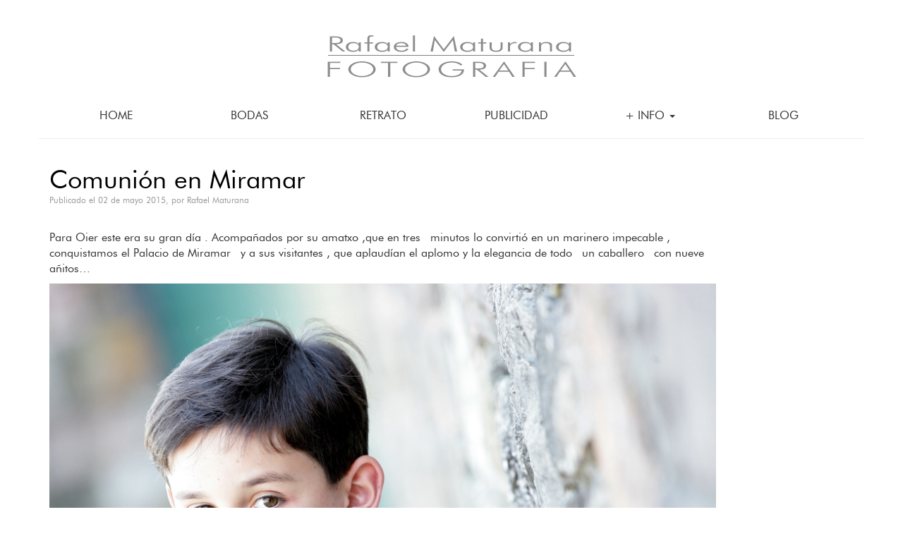

--- FILE ---
content_type: text/html; charset=UTF-8
request_url: http://www.rafaelmaturana.com/es/blog/pagina_1/aviso-legal.php
body_size: 3230
content:
<!doctype html>
<html lang="es">
				

<head>
<meta charset="utf-8">
<meta http-equiv="X-UA-Compatible" content="IE=edge">
<meta name="viewport" content="width=device-width, initial-scale=1">
<title>Blog fotografo Donostia San Sebastian - Rafael Maturana</title>
<meta name="title" content="Blog fotógrafo Donostia San Sebastian - Rafael Maturana" />
<meta name="DC.title" content="Blog fotógrafo Donostia San Sebastian - Rafael Maturana" />
<meta http-equiv="title" content="Blog fotógrafo Donostia San Sebastian - Rafael Maturana" />
<meta name="author" content="infobide.com" />
<meta name="DC.Creator" content="infobide.com" />
<meta http-equiv="keywords" content="fotógrafo de bodas Donostia-San sebastián, comuniones, niños, bebés, books, fotografía de estudio, reportajes, fotografía para decorar" />
<meta name="keywords" content="fotógrafo de bodas Donostia-San sebastián, comuniones, niños, bebés, books, fotografía de estudio, reportajes, fotografía para decorar" />
<meta http-equiv="description" content="Blog donde podemos ver los últimos trabajos realizados por el fotógrafo Rafal Maturana." />
<meta name="description" content="Blog donde podemos ver los últimos trabajos realizados por el fotógrafo Rafal Maturana." />
<meta http-equiv="DC.Description" content="Blog donde podemos ver los últimos trabajos realizados por el fotógrafo Rafal Maturana." />
<meta name="Identifier-URL" content="http://www.rafaelmaturana.com/es/blog/pagina_1/aviso-legal.php" />
<meta name="DC.Identifier" content="http://www.rafaelmaturana.com/es/blog/pagina_1/aviso-legal.php" />
<meta name="VW96.objecttype" content="Document" />
<meta name="language" content="ES" />
<meta name="DC.Language" scheme="RFC1766" content="Spanish" />
<meta name="distribution" content="global" />
<meta name="resource-type" content="Document" />
<meta http-equiv="Pragma" content="cache" />
<meta name="Revisit-after" content="1 month" />
<meta name="robots" content="all" />
<meta name="classification" content="reportajes,fotografia" />
<!-- Latest compiled and minified CSS -->
<link rel="stylesheet" href="http://www.rafaelmaturana.com/css_web/bootstrap.css">
<!-- Optional theme -->
<link rel="stylesheet" href="http://www.rafaelmaturana.com/css_web/bootstrap-theme.min.css">
<link rel="stylesheet" href="http://www.rafaelmaturana.com/css_web/slicknav.css">
<link rel="stylesheet" href="http://www.rafaelmaturana.com/css_web/estilos.css">
<!-- HTML5 shim and Respond.js for IE8 support of HTML5 elements and media queries -->
<!-- WARNING: Respond.js doesn't work if you view the page via file:// -->
<!--[if lt IE 9]>
  <script src="http://www.rafaelmaturana.com/js_web/html5shiv.min.js"></script>
  <script src="http://www.rafaelmaturana.com/js_web/respond.min.js"></script>
<![endif]-->
<script type="text/javascript">

  var _gaq = _gaq || [];
  _gaq.push(['_setAccount', 'UA-19796152-1']);
  _gaq.push(['_trackPageview']);

  (function() {
    var ga = document.createElement('script'); ga.type = 'text/javascript'; ga.async = true;
    ga.src = ('https:' == document.location.protocol ? 'https://ssl' : 'http://www') + '.google-analytics.com/ga.js';
    var s = document.getElementsByTagName('script')[0]; s.parentNode.insertBefore(ga, s);
  })();

</script>
<script language="Javascript" type="text/javascript">
//<![CDATA[

<!-- Begin
document.oncontextmenu = function(){return false}
// End -->
//]]>
</script>
</head>

<body>
<div id="fb-root"></div>
<script>(function(d, s, id) {
  var js, fjs = d.getElementsByTagName(s)[0];
  if (d.getElementById(id)) return;
  js = d.createElement(s); js.id = id;
  js.src = "//connect.facebook.net/es_ES/sdk.js#xfbml=1&version=v2.0";
  fjs.parentNode.insertBefore(js, fjs);
}(document, 'script', 'facebook-jssdk'));</script>
<header class="container visible-xs headerFacebook">
	<div class="facebook">
    	<div class="fb-like" data-href="https://www.facebook.com/rafaelmaturanafotografia" data-layout="button_count" data-action="like" data-show-faces="false" data-share="false"></div>
    </div>
    <div class="row">
    	<div class="text-center">
        	<img src="http://www.rafaelmaturana.com/images_web/rafael-maturana-fotografia.png" alt="Rafael Maturana - Fotografía" class="header-logo"><h1 class="text-hide">Rafael Maturana - Fotografía</h1>
        </div>
    </div>
    <div class="row">
    	<div class="text-center">
        	<div class="header-phone"><span class="glyphicon glyphicon-earphone"></span> +34 608 770 945</div>
        </div>
    </div>
</header>
<header class="container hidden-xs headerFacebook">
	<div class="facebook">
    	<div class="fb-like" data-href="https://www.facebook.com/rafaelmaturanafotografia" data-layout="button_count" data-action="like" data-show-faces="false" data-share="false"></div>
    </div>
    <div class="row">
    	<div class="text-center">
        	<img src="http://www.rafaelmaturana.com/images_web/rafael-maturana-fotografia.png" alt="Rafael Maturana - Fotografía" class="header-logo"><h1 class="text-hide">Rafael Maturana - Fotografía</h1>
        </div>
    </div>
</header>
<div class="container">
    <div class="row">
        <div class="col-xs-12">
        	<div id="mobileMenu">
            </div>
            <div id="pcMenu">
            	<nav id="main-nav">
                    <ul id="menu">
                        <li><a href="http://www.rafaelmaturana.com/es/index.php">Home</a></li>
                        <li><a href="http://www.rafaelmaturana.com/es/fotografos-bodas-san-sebastian.php">Bodas</a></li>
                        <li><a href="http://www.rafaelmaturana.com/es/fotografo-reportajes-retrato-san-sebastian.php">Retrato</a></li>
                        <li><a href="http://www.rafaelmaturana.com/es/fotografia-publicidad-industrial-san-sebastian.php">Publicidad</a></li>
                        <li><a href="#">+ info <span class="caret hidden-xs"></span></a>
                            <ul>                          	
                                <li><a href="http://www.rafaelmaturana.com/es/tienda-fotografia-san-sebastian.php">Tienda</a></li>
                                <li><a href="http://www.rafaelmaturana.com/es/tarifas-fotografia-album-dvd-pendrive-san-sebastian.php">Tarifas</a></li>
                                <li><a href="http://www.rafaelmaturana.com/es/fotografia-decorativa-san-sebastian.php">Deco-Foto</a></li>
                                <li><a href="http://www.rafaelmaturana.com/es/cursos-fotografia-san-sebastian.php">Cursos</a></li>
                                <li><a href="http://www.rafaelmaturana.com/es/fotografo-contacto-donostia-san-sebastian.php">Contacto</a></li>
                            </ul>
                        </li>
                        <li><a href="http://www.rafaelmaturana.com/es/blog/pagina_1/blog-fotografo-san-sebastian.php">Blog</a></li>
                    </ul>
                </nav>
        	</div>
        </div>
    </div>
</div>
<div class="container">
    <div class="row"> 
        <hr>
    </div>
</div>
<div id="blog" class="container">
    <div class="row">
        <div class="col-xs-12 col-sm-10 col-md-12 col-lg-10">
        	  
                        <h1><a href="http://www.rafaelmaturana.com/es/blog/pagina_1/2015/05/02/2/comunion-en-miramar.php">Comunión en Miramar</a></h1>
                        <p class="fecha float-left">Publicado el 02 de mayo 2015, por Rafael Maturana</small></p>
                        <iframe allowTransparency='true' frameborder='0' scrolling='no' src='http://www.facebook.com/plugins/like.php?href=http://www.rafaelmaturana.com/es/blog/pagina_1/2015/05/02/2/comunion-en-miramar.php&layout=button_count&show_faces=true&width:150px&action=like&share=false&font=arial&colorscheme=light' style='border:none; overflow:hidden; width:140px; height:20px' class="float-right"></iframe>
                        <div class="clear-form"></div>
                        <div class="single-space"></div>
                        <p><p>
	Para Oier este era su gran día . Acompañados por su amatxo ,que en tres&nbsp; minutos lo convirtió en un marinero impecable , conquistamos el Palacio de Miramar&nbsp; y a sus visitantes , que aplaudían el aplomo y la elegancia de todo&nbsp; un caballero&nbsp; con nueve añitos…</p>
</p>
                        <div id="images-2"></div>
                        <div class="clear"></div>
                        <div class="double-space"></div>
                        <p class="text-center"><a href="http://www.rafaelmaturana.com/es/blog/pagina_1/2015/05/02/2/comunion-en-miramar.php" class="btn btn-default">ver reportaje</a></p>
                        <div class="clear"></div>
                        <div class="double-space"></div>
                          
                        <h1><a href="http://www.rafaelmaturana.com/es/blog/pagina_1/2015/04/17/1/boda-en-orio.php">Boda en Orio</a></h1>
                        <p class="fecha float-left">Publicado el 17 de abril 2015, por Rafael Maturana</small></p>
                        <iframe allowTransparency='true' frameborder='0' scrolling='no' src='http://www.facebook.com/plugins/like.php?href=http://www.rafaelmaturana.com/es/blog/pagina_1/2015/04/17/1/boda-en-orio.php&layout=button_count&show_faces=true&width:150px&action=like&share=false&font=arial&colorscheme=light' style='border:none; overflow:hidden; width:140px; height:20px' class="float-right"></iframe>
                        <div class="clear-form"></div>
                        <div class="single-space"></div>
                        <p><p>
	El otro día estuvimos en la ermita de San Martín de Orio , con&nbsp; Mikel y Laura.</p>
<p>
	Una pareja fantástica , que junto a sus amigos y familiares, nos regalaron unas imágenes llenas de cariño y alegría. Un día para recordar …</p>
</p>
                        <div id="images-1"></div>
                        <div class="clear"></div>
                        <div class="double-space"></div>
                        <p class="text-center"><a href="http://www.rafaelmaturana.com/es/blog/pagina_1/2015/04/17/1/boda-en-orio.php" class="btn btn-default">ver reportaje</a></p>
                        <div class="clear"></div>
                        <div class="double-space"></div>
                                        <div class="clear"></div>
				        </div>
    </div>
</div>
<footer>  
    <div class="container">
        <div class="row">   
            <hr>
            <div class="col-xs-6">
                <p class="text-left">+34 608 770 945</p>
            </div>
            <div class="col-xs-6">
                <p class="text-right"><a href="mailto:rafaelmaturana@rafaelmaturana.com" target="_blank" class="email">rafaelmaturana@rafaelmaturana.com</a>
                <a href="aviso-legal.php">Aviso legal</a> / <a href="politica-privacidad.php">Política de privacidad</a> / <a href="politica-cookies.php">Política de cookies</a></p>
            </div>
        </div>
    </div>
</footer>   
<script src="http://www.rafaelmaturana.com/js_web/viewportSize-min.js"></script>
<script src="http://www.rafaelmaturana.com/js_web/jquery-1.11.0.min.js"></script>
<script src="http://www.rafaelmaturana.com/js_web/jquery.blockUI.js"></script>
<!-- Latest compiled and minified JavaScript -->
<script src="http://www.rafaelmaturana.com/js_web/bootstrap.min.js"></script>
<!-- Menu móvil -->
<script type="text/javascript" src="http://www.rafaelmaturana.com/js_web/jquery.slicknav.min.js"></script>
<script type="text/javascript" charset="utf-8">
	$(document).ready(function() {	
		var ancho = viewportSize.getWidth();	
		
		$('#menu').slicknav({
			label: '',
			duration: 1000,
			prependTo:'#mobileMenu'
		});
		
						if (ancho < 768) {
					$("#images-2").html('<img src="http://www.rafaelmaturana.com/images_noticias/medianas/1475519518p.jpg" alt="Comunión en Miramar" class="img-responsive">');
				} else {
					$("#images-2").html('<img src="http://www.rafaelmaturana.com/images_noticias/grandes/1475519518p.jpg" alt="Comunión en Miramar" class="img-responsive">');
				}
							if (ancho < 768) {
					$("#images-1").html('<img src="http://www.rafaelmaturana.com/images_noticias/medianas/1475518999p.jpg" alt="Boda en Orio" class="img-responsive">');
				} else {
					$("#images-1").html('<img src="http://www.rafaelmaturana.com/images_noticias/grandes/1475518999p.jpg" alt="Boda en Orio" class="img-responsive">');
				}
				});
</script>
</body>
</html>  


--- FILE ---
content_type: text/css
request_url: http://www.rafaelmaturana.com/css_web/estilos.css
body_size: 2980
content:
@font-face {
	font-family: 'FuturaBook';
	src: url('futura-book-bt-webfont.eot');
	src: url('futura-book-bt-webfont.eot?#iefix') format('embedded-opentype'),
		 url('futura-book-bt-webfont.woff') format('woff'),
		 url('futura-book-bt-webfont.ttf') format('truetype'),
		 url('futura-book-bt-webfont.svg#gothic') format('svg');
	font-weight: normal;
	font-style: normal;
}

body {
	font-family: 'FuturaBook', "Gill Sans", "Gill Sans MT", "Myriad Pro", "DejaVu Sans Condensed", Helvetica, Arial, sans-serif;
}
a {
  color: #000000;
  text-decoration: none;
}
a:hover,
a:focus {
  color: #999999;
  text-decoration: underline;
}
label {
	font-weight: normal;
}
.texto-azul-claro {
	color: #34b3e7;
}
.texto-azul-oscuro {
	color: #153779;
}
.float-left {
	float: left;
}
.float-right {
	float: right;
}
.container-fluid {
  padding-right: 0px;
  padding-left: 0px;
  margin-right: auto;
  margin-left: auto;
  margin-top: 0px;
}
.clear {
	display: none;
}
.clear-form {
	clear: both;
}
.height20 {
	height: 20px;
}
.separa-imagen-v {
	margin-top: 15px;
	margin-bottom: 15px;
}
.hidden-xs-2 {
	display: block;
}
.visible-xs-2 {
	display: none;
}
.failure-message {
	padding: 30px;
	color: #F00;
}
#tarifas .col-xs-6 {
	width: 50%;
}
.half-space {
	height: 5px;
}
.single-space {
	height: 10px;
}
.double-space {
	height: 20px;
}

/* INIT HEADER */
header {
	margin-bottom: 0px;
}
.header-logo {
	margin-top: 40px;
}
.header-phone {
	font: normal 24px/24px 'FuturaBook', "Gill Sans", "Gill Sans MT", "Myriad Pro", "DejaVu Sans Condensed", Helvetica, Arial, sans-serif;
	color: #333333;
}
/* END HEADER */

/* INIT NAV */
#pcMenu {
	display:none;
}
#mobileMenu {
	display:block;
	position:absolute;
	z-index:99;
	top: 0px;
	right: 0px;
	width: 100%;
}
.cabecera nav {
	display: none;
}
.slicknav_menu {
	width:100%;
	margin:0%;
	padding:0%;
	margin-left:0%;
	display:block;
	background-color: rgba(255,255,255,1);
}
#menu {
	background-color: rgba(255,255,255,0);
}
.slicknav_btn{
	background-color: rgba(255,255,255,1);
	color:#333333 !important;
}
.slicknav_menu .slicknav_icon-bar {
	color:#333333 !important;
	/*background-color: rgba(255,255,255,1);*/
}
.slicknav_icon-bar {
	margin-right: 0px;
}
.slicknav_menu li{
	width: 100%;
	float: none;
	text-align: center;
}
.slicknav_menu a{
	margin: 0px 0px;
	padding: 15px 15px;
	font-size:16px;
	color:#333333 !important;
	text-transform: uppercase;
	background-color: rgba(255,255,255,1);
	-webkit-border-radius: 0px;
	-moz-border-radius: 0px;
	border-radius: 0px;
}	
.slicknav_nav a {
    color: #333333;
    margin: 0px 0px 0px 0px !important;
    padding: 10px;
    text-decoration: none;
	border-bottom: #EFEFEF 1px solid;
	
}	
.slicknav_nav a a {
	border-bottom: none;
}
.slicknav_nav a:hover{
	background-color: rgba(255,255,255,1);
	color:#999999 !important;
}
.slicknav_nav ul {
    margin: 0 0 0 0px !important;
    padding: 0;
}
/* END NAV */

/* INIT FOOTER */
footer p.text-left {
	font-size: 15px;
	letter-spacing: 0.1em;
}
footer .text-left {
	text-align: left;
	font-size: 13px;
}
footer p.text-right a.email {
	font-size: 15px;
	letter-spacing: 0.1em;
	display: block;
	margin-bottom: 4px;
}
footer .text-right {
	text-align: right;
	font-size: 13px;
}
/* END FOOTER */

/* INIT NOTIFICATION COOKIES */
#notification-cookies {
	display: none;
	position: fixed;
	cursor: pointer;
	width: 100%;
	background: #666;
	font-size: 10px;
	text-align: left;
	border-top: 2px solid #000000;
	z-index: 9999;
	color: #fff;
	-moz-box-shadow:0 0em 0.5em rgba(0, 0, 0, 0.3);
	-webkit-box-shadow:0 0em 0.5em rgba(0, 0, 0, 0.3);
	box-shadow:0 0em 0.5em rgba(0, 0, 0, 0.3);
}
#notification-cookies p {
	width: 85%;
	text-align: left;
}
#notification-cookies p a {
	color: #FFF;
	text-decoration: underline;
}
#notification-cookies .inner {
	position: relative;
	width: 90%;
	margin: 16px auto;
}
#notification-cookies .close {
	font-size: 10px;
	position: absolute;
	color: #FFF;
	top: 0px;
	right: 0;
	opacity: 1;
	font-weight: normal;
	-moz-text-shadow:none;
	-webkit-text-shadow:none;
	text-shadow:none;
}
#notification-cookies a.close:hover {
	text-decoration: underline;
}
/* END NOTIFICATION COOKIES */

/* INIT HEADER FACEBOOK */
.headerFacebook {
	position: relative;
}
.facebook {
	position: absolute;
	right: 15px;
	top: 24px;
	height: 24px;
	width: 105px;
}
/* END HEADER FACEBOOK */

/* INIT TARIFAS */
#tarifas h4 {
	font-family: 'FuturaBook', "Gill Sans", "Gill Sans MT", "Myriad Pro", "DejaVu Sans Condensed", Helvetica, Arial, sans-serif;
	font-size: 20px;
	font-weight: normal;
}
p.tarifa-precio {
	font-family:Helvetica, Arial, sans-serif;
	font-size: 24px;
	margin-top: -10px;
	font-weight: normal;
	color: #333333;
}
.separa-tarifas {
	width: 100%;
	height: 1px;
	margin-top: 5px;
	margin-bottom: 5px;
	background: url(../images_web/separa-tarifas.png) repeat-x center center;
}
.tarifa-margin-top {
	margin-top: 10px;
}
/* END TARIFAS */

/* INIT CONTACTO */
#contacto {
	margin-top: 20px;
}
#contacto b {
	line-height: 48px;
}
.contact-icon {
	font-size: 48px;
	color: #CCCCCC;
	margin-right: 20px;
}
#fcontacto h4 {
	font-weight: normal;
	padding-bottom: 10px;
}
#fcontacto textarea {
	height: 150px;
}
#map-canvas {
	width: 100%;
	height: 350px;
	margin: 0px auto 10px auto;
}
/* END CONTACTO */

/* INIT TIENDA */
.tienda-img {
	width: 33.3333%;
	float: left;
}
.tienda-img img {
	width: 100%;
}
.thumbnail2 {
    position:relative;
    overflow:hidden;
} 
.caption {
    position:absolute;
    top:0;
    right:0;
    background:rgba(0, 0, 0, 0.75);
    width:100%;
    height:100%;
    padding:2%;
    display: none;
    text-align:center;
    color:#fff !important;
    z-index:2;
} 
.caption h4 {
	margin-top: 30%;
	font-size: 20px;
}
/* END TIENDA */

/* INIT BLOG */
#blog p {
	font-size: 16px;
}
#blog p.fecha {
	margin-top: -10px;
	font-size: 12px;
	color: #999999;
}
.pagination > li > a, .pagination > li > span {
    background-color: #ffffff;
    border: 1px solid #dddddd;
    color: #333333;
    float: left;
    line-height: 1.42857;
    margin-left: -1px;
    padding: 6px 12px;
    position: relative;
    text-decoration: none;
}
.pagination > .active > a, .pagination > .active > span, .pagination > .active > a:hover, .pagination > .active > span:hover, .pagination > .active > a:focus, .pagination > .active > span:focus {
    background-color: #666666;
    border-color: #666666;
    color: #ffffff;
    cursor: default;
    z-index: 2;
}
#post-blog p {
	font-size: 16px;
}
#post-blog p.fecha {
	margin-top: -10px;
	font-size: 12px;
	color: #999999;
}
#post-blog img {
	margin-top: 10px;
	margin-bottom: 20px;
}
/* END BLOG */

@media screen and (max-width:480px){
	.hidden-xs-2 {
		display: none;
	}
	.visible-xs-2 {
		display: block;
	}
	#tarifas .col-xs-6 {
		width: 100%;
	}
	#tarifas .col-xs-offset-6 {
		margin-left: 0px;
	}
		
	/* INIT HEADER */
	.header-phone {
		font: normal 24px/50px 'FuturaBook', "Gill Sans", "Gill Sans MT", "Myriad Pro", "DejaVu Sans Condensed", Helvetica, Arial, sans-serif;
		text-align: center;
		margin-top: -10px;
	}
	/* END HEADER */
}
@media screen and (max-width:600px){
	/* INIT HEADER FACEBOOK */	
	.facebook {
		right: 15px;
		top: 5px;
	}
	/* END HEADER FACEBOOK */
}
@media screen and (max-width:767px){
	
	/* INIT CONTACTO */
	#contacto .col-xs-12, #fcontacto .col-xs-6 {
		margin-top: 10px;
		width: 50%;
	}
	/* END CONTACTO */	
	
	/* INIT TARIFAS */
	.tarifa-margin-top {
		margin-top: 20px;
	}
	/* END TARIFAS */
	
	/* INIT TIENDA */
	.tienda-img {
		width: 50%;
	}
	/* END TIENDA */
}
@media screen and (max-width:600px){
	
	/* INIT TARIFAS */
	.tarifa-margin-top {
		margin-top: 0px;
	}
	/* END TARIFAS */
}
@media screen and (max-width:480px){
	
	/* INIT CONTACTO */
	#contacto .col-xs-12, #fcontacto .col-xs-6 {
		margin-top: 10px;
		width: 100%;
	}
	/* END CONTACTO */
	
	/* INIT TARIFAS */
	.tarifa-margin-top {
		margin-top: 10px;
	}
	/* END TARIFAS */
	
	/* INIT TIENDA */
	.tienda-img {
		width: 100%;
	}
	/* END TIENDA */
}
@media (max-width:768px){
	.header-logo {
		margin-top: 20px;
	}
	
	/* INIT FOOTER */
	footer .col-xs-6 {
		width: 100%;
	}
	footer .text-left {
		text-align: center;
		margin-bottom: 0px;
	}
	footer .text-right {
		text-align: center;
	}
	/* END FOOTER */
	
}
@media (min-width:768px){
	/* INIT NAV */
	#pcMenu {
		display:block;
	}
	.slicknav_menu {
		display:none;
	}
	#mobileMenu {
		display:none;
	}
	
	#menu {
		width: 100%;
		height:auto;
		margin: 0;
		padding: 2px 0 1px 0;
		list-style: none;
	}
	#menu li {
		float: left;
		padding: 0 0 0px 0;
		position: relative;
		width: 16.6%;
		text-align: center;
	}
	
	#menu a {
		display: inline-block;
		width: 100%;
		height: auto;
		padding: 0px 0px 0px 0px;
		color:#333333;	
		text-align: center;
		text-decoration: none;
		text-transform:uppercase;
		font-size:16px;
	}
	#menu li:hover > a{
		color:#999999;
	}
	
	*html #menu li a:hover{ /* IE6 */
		color:#999999;
	}
	
	#menu li:hover > ul{
		display: block;
	}
	
	/* Sub-menu */
	
	#menu ul {
		list-style: none;
		margin: 0;
		padding: 0;    
		display: none;
		position: absolute;
		top: 22px;
		left: -11px;
		z-index: 99999;    
		background:rgba(255,255,255,1);	
	}
	
	#menu ul li {
		float: none;
		margin: 0;
		padding: 0;
		display: block;  
	}
	
	#menu ul li:last-child{   
		-moz-box-shadow: none;
		-webkit-box-shadow: none;
		box-shadow: none;    
	}
	
	#menu ul a {  
		padding: 10px 0px 5px 0px;
		height: auto;
		line-height: 18px;
		display: block;
		font-size:16px;
		white-space: nowrap;
		float: none;
		text-transform: none;
		color:#333333;
		text-align: center;
		text-transform: uppercase;
		width: 150px;
	}
	
	*html #menu ul a { /* IE6 */   
		height: 10px;
		width: 150px;
	}
	
	*:first-child+html #menu ul a{ /* IE7 */    
		height: 10px;
		width: 150px;
	}
	
	#menu ul a:hover{
		color: #999999;
		background: #ffffff;
		text-shadow: none;
	}
	
	#menu ul li:first-child a:after {
		content: '';
		position: absolute;
		left: 30px;
		top: -8px;
		width: 0;
		height: 0;
		border-left: 5px solid transparent;
		border-right: 5px solid transparent;
		border-bottom: 1px solid transparent;
	}
	
	/* Clear floated elements */
	#menu:after{
		visibility: hidden;
		display: block;
		font-size: 0;
		content: " ";
		clear: both;
		height: 0;
	}
	
	* html #menu             { zoom: 1; } /* IE6 */
	*:first-child+html #menu { zoom: 1; } /* IE7 */
	/* END NAV */	
	
	/* INIT TARIFAS */
	.tarifa-margin-top {
		margin-top: 30px;
	}
	/* END TARIFAS */
}
@media (max-width:992px){
	.clear {
		display: block;
		clear: both;
	}
	#menu ul {
		left: 10px;
	}
}
@media (min-width:992px){
	/* INIT TARIFAS */
	.separa-tarifas {
		width: 100%;
		height: 1px;
		margin-top: 15px;
		margin-bottom: 25px;
		background: url(../images_web/separa-tarifas.png) repeat-x center center;
	}
	.tarifa-margin-top {
		margin-top: 90px;
	}
	/* END TARIFAS */
}
@media (min-width:1200px){
	#tarifas .col-xs-6 {
		width: 33.3333%;
	}
	#menu ul {
		left: 21px;
	}
	/* INIT TARIFAS */
	.separa-tarifas {
		width: 100%;
		height: 1px;
		margin-top: 30px;
		margin-bottom: 40px;
		background: url(../images_web/separa-tarifas.png) repeat-x center center;
	}
	.tarifa-margin-top {
		margin-top: 20px;
	}
	/* END TARIFAS */
}

/* INIT CAORUSEL */
.carousel-fade .carousel-inner .item {
  opacity: 0;
  -webkit-transition-property: opacity;
  -moz-transition-property: opacity;
  -o-transition-property: opacity;
  transition-property: opacity;
}
.carousel-fade .carousel-inner .active {
  opacity: 1;
}
.carousel-fade .carousel-inner .active.left,
.carousel-fade .carousel-inner .active.right {
  left: 0;
  opacity: 0;
  z-index: 1;
}
.carousel-fade .carousel-inner .next.left,
.carousel-fade .carousel-inner .prev.right {
  opacity: 1;
}
.carousel-fade .carousel-control {
  z-index: 2;
}
/* END CAROUSEL */